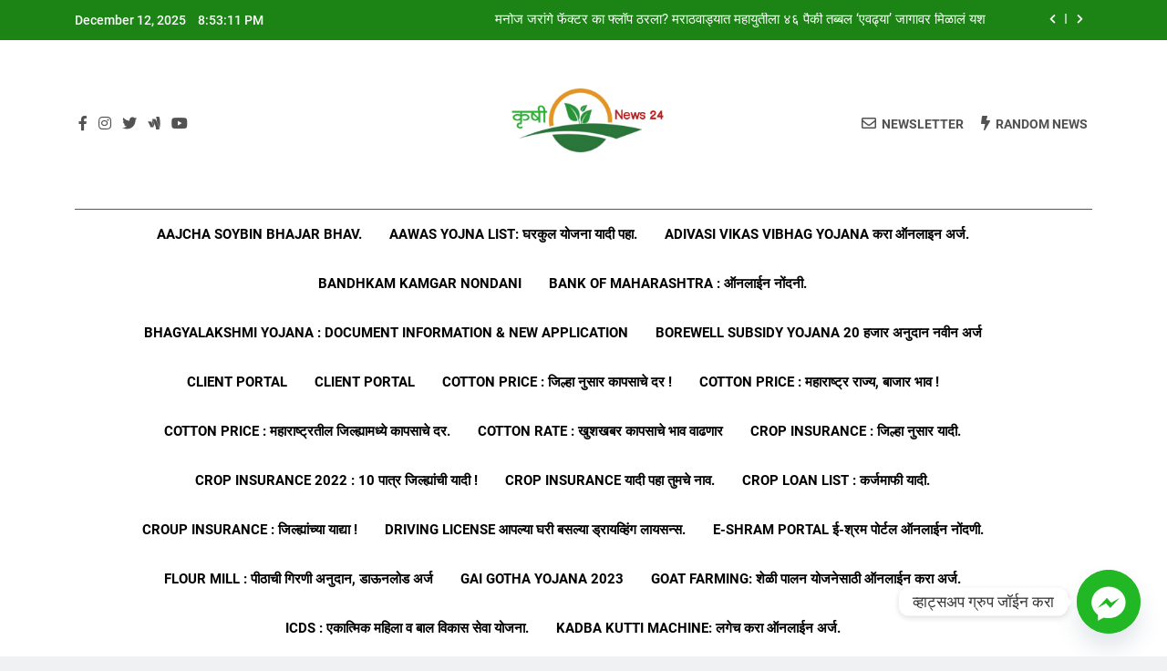

--- FILE ---
content_type: text/html; charset=UTF-8
request_url: https://krushi.mahanews24.in/pik-vima-list/
body_size: 24160
content:
<!doctype html>
<html lang="en-US">
<head>
	<meta charset="UTF-8">
	<meta name="viewport" content="width=device-width, initial-scale=1">
	<link rel="profile" href="https://gmpg.org/xfn/11">
	<meta name='robots' content='index, follow, max-image-preview:large, max-snippet:-1, max-video-preview:-1' />

	<!-- This site is optimized with the Yoast SEO plugin v23.5 - https://yoast.com/wordpress/plugins/seo/ -->
	<title>Pik vima List  -</title>
	<link rel="canonical" href="https://krushi.mahanews24.in/pik-vima-list/" />
	<meta property="og:locale" content="en_US" />
	<meta property="og:type" content="article" />
	<meta property="og:title" content="Pik vima List  -" />
	<meta property="og:description" content="&nbsp; Pik vima List जिल्हानिहाय याद्या पाहण्यासाठी येथे क्लिक करा &nbsp; जिल्हानिहाय याद्या पाहण्यासाठी येथे क्लिक करा   &nbsp; &nbsp;" />
	<meta property="og:url" content="https://krushi.mahanews24.in/pik-vima-list/" />
	<meta property="og:image" content="https://view.mahanews24.in/wp-content/uploads/2023/01/clickhere-click.gif" />
	<meta name="twitter:card" content="summary_large_image" />
	<script type="application/ld+json" class="yoast-schema-graph">{"@context":"https://schema.org","@graph":[{"@type":"WebPage","@id":"https://krushi.mahanews24.in/pik-vima-list/","url":"https://krushi.mahanews24.in/pik-vima-list/","name":"Pik vima List  -","isPartOf":{"@id":"https://krushi.mahanews24.in/#website"},"primaryImageOfPage":{"@id":"https://krushi.mahanews24.in/pik-vima-list/#primaryimage"},"image":{"@id":"https://krushi.mahanews24.in/pik-vima-list/#primaryimage"},"thumbnailUrl":"https://view.mahanews24.in/wp-content/uploads/2023/01/clickhere-click.gif","datePublished":"2023-03-02T16:32:42+00:00","dateModified":"2023-03-02T16:32:42+00:00","breadcrumb":{"@id":"https://krushi.mahanews24.in/pik-vima-list/#breadcrumb"},"inLanguage":"en-US","potentialAction":[{"@type":"ReadAction","target":["https://krushi.mahanews24.in/pik-vima-list/"]}]},{"@type":"ImageObject","inLanguage":"en-US","@id":"https://krushi.mahanews24.in/pik-vima-list/#primaryimage","url":"https://view.mahanews24.in/wp-content/uploads/2023/01/clickhere-click.gif","contentUrl":"https://view.mahanews24.in/wp-content/uploads/2023/01/clickhere-click.gif"},{"@type":"BreadcrumbList","@id":"https://krushi.mahanews24.in/pik-vima-list/#breadcrumb","itemListElement":[{"@type":"ListItem","position":1,"name":"Home","item":"https://krushi.mahanews24.in/"},{"@type":"ListItem","position":2,"name":"Pik vima List "}]},{"@type":"WebSite","@id":"https://krushi.mahanews24.in/#website","url":"https://krushi.mahanews24.in/","name":"","description":"","potentialAction":[{"@type":"SearchAction","target":{"@type":"EntryPoint","urlTemplate":"https://krushi.mahanews24.in/?s={search_term_string}"},"query-input":{"@type":"PropertyValueSpecification","valueRequired":true,"valueName":"search_term_string"}}],"inLanguage":"en-US"}]}</script>
	<!-- / Yoast SEO plugin. -->


<link rel='dns-prefetch' href='//static.addtoany.com' />
<link rel='dns-prefetch' href='//stats.wp.com' />
<link rel='dns-prefetch' href='//c0.wp.com' />
<link rel="alternate" type="application/rss+xml" title=" &raquo; Feed" href="https://krushi.mahanews24.in/feed/" />
<link rel="alternate" type="application/rss+xml" title=" &raquo; Comments Feed" href="https://krushi.mahanews24.in/comments/feed/" />
<script>
window._wpemojiSettings = {"baseUrl":"https:\/\/s.w.org\/images\/core\/emoji\/14.0.0\/72x72\/","ext":".png","svgUrl":"https:\/\/s.w.org\/images\/core\/emoji\/14.0.0\/svg\/","svgExt":".svg","source":{"concatemoji":"https:\/\/krushi.mahanews24.in\/wp-includes\/js\/wp-emoji-release.min.js?ver=6.4.7"}};
/*! This file is auto-generated */
!function(i,n){var o,s,e;function c(e){try{var t={supportTests:e,timestamp:(new Date).valueOf()};sessionStorage.setItem(o,JSON.stringify(t))}catch(e){}}function p(e,t,n){e.clearRect(0,0,e.canvas.width,e.canvas.height),e.fillText(t,0,0);var t=new Uint32Array(e.getImageData(0,0,e.canvas.width,e.canvas.height).data),r=(e.clearRect(0,0,e.canvas.width,e.canvas.height),e.fillText(n,0,0),new Uint32Array(e.getImageData(0,0,e.canvas.width,e.canvas.height).data));return t.every(function(e,t){return e===r[t]})}function u(e,t,n){switch(t){case"flag":return n(e,"\ud83c\udff3\ufe0f\u200d\u26a7\ufe0f","\ud83c\udff3\ufe0f\u200b\u26a7\ufe0f")?!1:!n(e,"\ud83c\uddfa\ud83c\uddf3","\ud83c\uddfa\u200b\ud83c\uddf3")&&!n(e,"\ud83c\udff4\udb40\udc67\udb40\udc62\udb40\udc65\udb40\udc6e\udb40\udc67\udb40\udc7f","\ud83c\udff4\u200b\udb40\udc67\u200b\udb40\udc62\u200b\udb40\udc65\u200b\udb40\udc6e\u200b\udb40\udc67\u200b\udb40\udc7f");case"emoji":return!n(e,"\ud83e\udef1\ud83c\udffb\u200d\ud83e\udef2\ud83c\udfff","\ud83e\udef1\ud83c\udffb\u200b\ud83e\udef2\ud83c\udfff")}return!1}function f(e,t,n){var r="undefined"!=typeof WorkerGlobalScope&&self instanceof WorkerGlobalScope?new OffscreenCanvas(300,150):i.createElement("canvas"),a=r.getContext("2d",{willReadFrequently:!0}),o=(a.textBaseline="top",a.font="600 32px Arial",{});return e.forEach(function(e){o[e]=t(a,e,n)}),o}function t(e){var t=i.createElement("script");t.src=e,t.defer=!0,i.head.appendChild(t)}"undefined"!=typeof Promise&&(o="wpEmojiSettingsSupports",s=["flag","emoji"],n.supports={everything:!0,everythingExceptFlag:!0},e=new Promise(function(e){i.addEventListener("DOMContentLoaded",e,{once:!0})}),new Promise(function(t){var n=function(){try{var e=JSON.parse(sessionStorage.getItem(o));if("object"==typeof e&&"number"==typeof e.timestamp&&(new Date).valueOf()<e.timestamp+604800&&"object"==typeof e.supportTests)return e.supportTests}catch(e){}return null}();if(!n){if("undefined"!=typeof Worker&&"undefined"!=typeof OffscreenCanvas&&"undefined"!=typeof URL&&URL.createObjectURL&&"undefined"!=typeof Blob)try{var e="postMessage("+f.toString()+"("+[JSON.stringify(s),u.toString(),p.toString()].join(",")+"));",r=new Blob([e],{type:"text/javascript"}),a=new Worker(URL.createObjectURL(r),{name:"wpTestEmojiSupports"});return void(a.onmessage=function(e){c(n=e.data),a.terminate(),t(n)})}catch(e){}c(n=f(s,u,p))}t(n)}).then(function(e){for(var t in e)n.supports[t]=e[t],n.supports.everything=n.supports.everything&&n.supports[t],"flag"!==t&&(n.supports.everythingExceptFlag=n.supports.everythingExceptFlag&&n.supports[t]);n.supports.everythingExceptFlag=n.supports.everythingExceptFlag&&!n.supports.flag,n.DOMReady=!1,n.readyCallback=function(){n.DOMReady=!0}}).then(function(){return e}).then(function(){var e;n.supports.everything||(n.readyCallback(),(e=n.source||{}).concatemoji?t(e.concatemoji):e.wpemoji&&e.twemoji&&(t(e.twemoji),t(e.wpemoji)))}))}((window,document),window._wpemojiSettings);
</script>
<style id='wp-emoji-styles-inline-css'>

	img.wp-smiley, img.emoji {
		display: inline !important;
		border: none !important;
		box-shadow: none !important;
		height: 1em !important;
		width: 1em !important;
		margin: 0 0.07em !important;
		vertical-align: -0.1em !important;
		background: none !important;
		padding: 0 !important;
	}
</style>
<link rel='stylesheet' id='wp-block-library-css' href='https://c0.wp.com/c/6.4.7/wp-includes/css/dist/block-library/style.min.css' media='all' />
<style id='wp-block-library-inline-css'>
.has-text-align-justify{text-align:justify;}
</style>
<link rel='stylesheet' id='jetpack-videopress-video-block-view-css' href='https://krushi.mahanews24.in/wp-content/plugins/jetpack/jetpack_vendor/automattic/jetpack-videopress/build/block-editor/blocks/video/view.css?minify=false&#038;ver=34ae973733627b74a14e' media='all' />
<link rel='stylesheet' id='mediaelement-css' href='https://c0.wp.com/c/6.4.7/wp-includes/js/mediaelement/mediaelementplayer-legacy.min.css' media='all' />
<link rel='stylesheet' id='wp-mediaelement-css' href='https://c0.wp.com/c/6.4.7/wp-includes/js/mediaelement/wp-mediaelement.min.css' media='all' />
<style id='classic-theme-styles-inline-css'>
/*! This file is auto-generated */
.wp-block-button__link{color:#fff;background-color:#32373c;border-radius:9999px;box-shadow:none;text-decoration:none;padding:calc(.667em + 2px) calc(1.333em + 2px);font-size:1.125em}.wp-block-file__button{background:#32373c;color:#fff;text-decoration:none}
</style>
<style id='global-styles-inline-css'>
body{--wp--preset--color--black: #000000;--wp--preset--color--cyan-bluish-gray: #abb8c3;--wp--preset--color--white: #ffffff;--wp--preset--color--pale-pink: #f78da7;--wp--preset--color--vivid-red: #cf2e2e;--wp--preset--color--luminous-vivid-orange: #ff6900;--wp--preset--color--luminous-vivid-amber: #fcb900;--wp--preset--color--light-green-cyan: #7bdcb5;--wp--preset--color--vivid-green-cyan: #00d084;--wp--preset--color--pale-cyan-blue: #8ed1fc;--wp--preset--color--vivid-cyan-blue: #0693e3;--wp--preset--color--vivid-purple: #9b51e0;--wp--preset--gradient--vivid-cyan-blue-to-vivid-purple: linear-gradient(135deg,rgba(6,147,227,1) 0%,rgb(155,81,224) 100%);--wp--preset--gradient--light-green-cyan-to-vivid-green-cyan: linear-gradient(135deg,rgb(122,220,180) 0%,rgb(0,208,130) 100%);--wp--preset--gradient--luminous-vivid-amber-to-luminous-vivid-orange: linear-gradient(135deg,rgba(252,185,0,1) 0%,rgba(255,105,0,1) 100%);--wp--preset--gradient--luminous-vivid-orange-to-vivid-red: linear-gradient(135deg,rgba(255,105,0,1) 0%,rgb(207,46,46) 100%);--wp--preset--gradient--very-light-gray-to-cyan-bluish-gray: linear-gradient(135deg,rgb(238,238,238) 0%,rgb(169,184,195) 100%);--wp--preset--gradient--cool-to-warm-spectrum: linear-gradient(135deg,rgb(74,234,220) 0%,rgb(151,120,209) 20%,rgb(207,42,186) 40%,rgb(238,44,130) 60%,rgb(251,105,98) 80%,rgb(254,248,76) 100%);--wp--preset--gradient--blush-light-purple: linear-gradient(135deg,rgb(255,206,236) 0%,rgb(152,150,240) 100%);--wp--preset--gradient--blush-bordeaux: linear-gradient(135deg,rgb(254,205,165) 0%,rgb(254,45,45) 50%,rgb(107,0,62) 100%);--wp--preset--gradient--luminous-dusk: linear-gradient(135deg,rgb(255,203,112) 0%,rgb(199,81,192) 50%,rgb(65,88,208) 100%);--wp--preset--gradient--pale-ocean: linear-gradient(135deg,rgb(255,245,203) 0%,rgb(182,227,212) 50%,rgb(51,167,181) 100%);--wp--preset--gradient--electric-grass: linear-gradient(135deg,rgb(202,248,128) 0%,rgb(113,206,126) 100%);--wp--preset--gradient--midnight: linear-gradient(135deg,rgb(2,3,129) 0%,rgb(40,116,252) 100%);--wp--preset--font-size--small: 13px;--wp--preset--font-size--medium: 20px;--wp--preset--font-size--large: 36px;--wp--preset--font-size--x-large: 42px;--wp--preset--spacing--20: 0.44rem;--wp--preset--spacing--30: 0.67rem;--wp--preset--spacing--40: 1rem;--wp--preset--spacing--50: 1.5rem;--wp--preset--spacing--60: 2.25rem;--wp--preset--spacing--70: 3.38rem;--wp--preset--spacing--80: 5.06rem;--wp--preset--shadow--natural: 6px 6px 9px rgba(0, 0, 0, 0.2);--wp--preset--shadow--deep: 12px 12px 50px rgba(0, 0, 0, 0.4);--wp--preset--shadow--sharp: 6px 6px 0px rgba(0, 0, 0, 0.2);--wp--preset--shadow--outlined: 6px 6px 0px -3px rgba(255, 255, 255, 1), 6px 6px rgba(0, 0, 0, 1);--wp--preset--shadow--crisp: 6px 6px 0px rgba(0, 0, 0, 1);}:where(.is-layout-flex){gap: 0.5em;}:where(.is-layout-grid){gap: 0.5em;}body .is-layout-flow > .alignleft{float: left;margin-inline-start: 0;margin-inline-end: 2em;}body .is-layout-flow > .alignright{float: right;margin-inline-start: 2em;margin-inline-end: 0;}body .is-layout-flow > .aligncenter{margin-left: auto !important;margin-right: auto !important;}body .is-layout-constrained > .alignleft{float: left;margin-inline-start: 0;margin-inline-end: 2em;}body .is-layout-constrained > .alignright{float: right;margin-inline-start: 2em;margin-inline-end: 0;}body .is-layout-constrained > .aligncenter{margin-left: auto !important;margin-right: auto !important;}body .is-layout-constrained > :where(:not(.alignleft):not(.alignright):not(.alignfull)){max-width: var(--wp--style--global--content-size);margin-left: auto !important;margin-right: auto !important;}body .is-layout-constrained > .alignwide{max-width: var(--wp--style--global--wide-size);}body .is-layout-flex{display: flex;}body .is-layout-flex{flex-wrap: wrap;align-items: center;}body .is-layout-flex > *{margin: 0;}body .is-layout-grid{display: grid;}body .is-layout-grid > *{margin: 0;}:where(.wp-block-columns.is-layout-flex){gap: 2em;}:where(.wp-block-columns.is-layout-grid){gap: 2em;}:where(.wp-block-post-template.is-layout-flex){gap: 1.25em;}:where(.wp-block-post-template.is-layout-grid){gap: 1.25em;}.has-black-color{color: var(--wp--preset--color--black) !important;}.has-cyan-bluish-gray-color{color: var(--wp--preset--color--cyan-bluish-gray) !important;}.has-white-color{color: var(--wp--preset--color--white) !important;}.has-pale-pink-color{color: var(--wp--preset--color--pale-pink) !important;}.has-vivid-red-color{color: var(--wp--preset--color--vivid-red) !important;}.has-luminous-vivid-orange-color{color: var(--wp--preset--color--luminous-vivid-orange) !important;}.has-luminous-vivid-amber-color{color: var(--wp--preset--color--luminous-vivid-amber) !important;}.has-light-green-cyan-color{color: var(--wp--preset--color--light-green-cyan) !important;}.has-vivid-green-cyan-color{color: var(--wp--preset--color--vivid-green-cyan) !important;}.has-pale-cyan-blue-color{color: var(--wp--preset--color--pale-cyan-blue) !important;}.has-vivid-cyan-blue-color{color: var(--wp--preset--color--vivid-cyan-blue) !important;}.has-vivid-purple-color{color: var(--wp--preset--color--vivid-purple) !important;}.has-black-background-color{background-color: var(--wp--preset--color--black) !important;}.has-cyan-bluish-gray-background-color{background-color: var(--wp--preset--color--cyan-bluish-gray) !important;}.has-white-background-color{background-color: var(--wp--preset--color--white) !important;}.has-pale-pink-background-color{background-color: var(--wp--preset--color--pale-pink) !important;}.has-vivid-red-background-color{background-color: var(--wp--preset--color--vivid-red) !important;}.has-luminous-vivid-orange-background-color{background-color: var(--wp--preset--color--luminous-vivid-orange) !important;}.has-luminous-vivid-amber-background-color{background-color: var(--wp--preset--color--luminous-vivid-amber) !important;}.has-light-green-cyan-background-color{background-color: var(--wp--preset--color--light-green-cyan) !important;}.has-vivid-green-cyan-background-color{background-color: var(--wp--preset--color--vivid-green-cyan) !important;}.has-pale-cyan-blue-background-color{background-color: var(--wp--preset--color--pale-cyan-blue) !important;}.has-vivid-cyan-blue-background-color{background-color: var(--wp--preset--color--vivid-cyan-blue) !important;}.has-vivid-purple-background-color{background-color: var(--wp--preset--color--vivid-purple) !important;}.has-black-border-color{border-color: var(--wp--preset--color--black) !important;}.has-cyan-bluish-gray-border-color{border-color: var(--wp--preset--color--cyan-bluish-gray) !important;}.has-white-border-color{border-color: var(--wp--preset--color--white) !important;}.has-pale-pink-border-color{border-color: var(--wp--preset--color--pale-pink) !important;}.has-vivid-red-border-color{border-color: var(--wp--preset--color--vivid-red) !important;}.has-luminous-vivid-orange-border-color{border-color: var(--wp--preset--color--luminous-vivid-orange) !important;}.has-luminous-vivid-amber-border-color{border-color: var(--wp--preset--color--luminous-vivid-amber) !important;}.has-light-green-cyan-border-color{border-color: var(--wp--preset--color--light-green-cyan) !important;}.has-vivid-green-cyan-border-color{border-color: var(--wp--preset--color--vivid-green-cyan) !important;}.has-pale-cyan-blue-border-color{border-color: var(--wp--preset--color--pale-cyan-blue) !important;}.has-vivid-cyan-blue-border-color{border-color: var(--wp--preset--color--vivid-cyan-blue) !important;}.has-vivid-purple-border-color{border-color: var(--wp--preset--color--vivid-purple) !important;}.has-vivid-cyan-blue-to-vivid-purple-gradient-background{background: var(--wp--preset--gradient--vivid-cyan-blue-to-vivid-purple) !important;}.has-light-green-cyan-to-vivid-green-cyan-gradient-background{background: var(--wp--preset--gradient--light-green-cyan-to-vivid-green-cyan) !important;}.has-luminous-vivid-amber-to-luminous-vivid-orange-gradient-background{background: var(--wp--preset--gradient--luminous-vivid-amber-to-luminous-vivid-orange) !important;}.has-luminous-vivid-orange-to-vivid-red-gradient-background{background: var(--wp--preset--gradient--luminous-vivid-orange-to-vivid-red) !important;}.has-very-light-gray-to-cyan-bluish-gray-gradient-background{background: var(--wp--preset--gradient--very-light-gray-to-cyan-bluish-gray) !important;}.has-cool-to-warm-spectrum-gradient-background{background: var(--wp--preset--gradient--cool-to-warm-spectrum) !important;}.has-blush-light-purple-gradient-background{background: var(--wp--preset--gradient--blush-light-purple) !important;}.has-blush-bordeaux-gradient-background{background: var(--wp--preset--gradient--blush-bordeaux) !important;}.has-luminous-dusk-gradient-background{background: var(--wp--preset--gradient--luminous-dusk) !important;}.has-pale-ocean-gradient-background{background: var(--wp--preset--gradient--pale-ocean) !important;}.has-electric-grass-gradient-background{background: var(--wp--preset--gradient--electric-grass) !important;}.has-midnight-gradient-background{background: var(--wp--preset--gradient--midnight) !important;}.has-small-font-size{font-size: var(--wp--preset--font-size--small) !important;}.has-medium-font-size{font-size: var(--wp--preset--font-size--medium) !important;}.has-large-font-size{font-size: var(--wp--preset--font-size--large) !important;}.has-x-large-font-size{font-size: var(--wp--preset--font-size--x-large) !important;}
.wp-block-navigation a:where(:not(.wp-element-button)){color: inherit;}
:where(.wp-block-post-template.is-layout-flex){gap: 1.25em;}:where(.wp-block-post-template.is-layout-grid){gap: 1.25em;}
:where(.wp-block-columns.is-layout-flex){gap: 2em;}:where(.wp-block-columns.is-layout-grid){gap: 2em;}
.wp-block-pullquote{font-size: 1.5em;line-height: 1.6;}
</style>
<link rel='stylesheet' id='chaty-front-css-css' href='https://krushi.mahanews24.in/wp-content/plugins/chaty/css/chaty-front.min.css?ver=3.2.41716198131' media='all' />
<link rel='stylesheet' id='fontawesome-css' href='https://krushi.mahanews24.in/wp-content/themes/newsmatic/assets/lib/fontawesome/css/all.min.css?ver=5.15.3' media='all' />
<link rel='stylesheet' id='slick-css' href='https://krushi.mahanews24.in/wp-content/themes/newsmatic/assets/lib/slick/slick.css?ver=1.8.1' media='all' />
<link rel='stylesheet' id='newsmatic-typo-fonts-css' href='https://krushi.mahanews24.in/wp-content/fonts/304943d647e85bc17e9e303ebaaa6581.css' media='all' />
<link rel='stylesheet' id='newsmatic-style-css' href='https://krushi.mahanews24.in/wp-content/themes/newsmatic/style.css?ver=1.2.15' media='all' />
<style id='newsmatic-style-inline-css'>
body.newsmatic_font_typography{ --newsmatic-global-preset-color-1: #64748b;}
 body.newsmatic_font_typography{ --newsmatic-global-preset-color-2: #27272a;}
 body.newsmatic_font_typography{ --newsmatic-global-preset-color-3: #ef4444;}
 body.newsmatic_font_typography{ --newsmatic-global-preset-color-4: #eab308;}
 body.newsmatic_font_typography{ --newsmatic-global-preset-color-5: #84cc16;}
 body.newsmatic_font_typography{ --newsmatic-global-preset-color-6: #22c55e;}
 body.newsmatic_font_typography{ --newsmatic-global-preset-color-7: #06b6d4;}
 body.newsmatic_font_typography{ --newsmatic-global-preset-color-8: #0284c7;}
 body.newsmatic_font_typography{ --newsmatic-global-preset-color-9: #6366f1;}
 body.newsmatic_font_typography{ --newsmatic-global-preset-color-10: #84cc16;}
 body.newsmatic_font_typography{ --newsmatic-global-preset-color-11: #a855f7;}
 body.newsmatic_font_typography{ --newsmatic-global-preset-color-12: #f43f5e;}
 body.newsmatic_font_typography{ --newsmatic-global-preset-gradient-color-1: linear-gradient( 135deg, #485563 10%, #29323c 100%);}
 body.newsmatic_font_typography{ --newsmatic-global-preset-gradient-color-2: linear-gradient( 135deg, #FF512F 10%, #F09819 100%);}
 body.newsmatic_font_typography{ --newsmatic-global-preset-gradient-color-3: linear-gradient( 135deg, #00416A 10%, #E4E5E6 100%);}
 body.newsmatic_font_typography{ --newsmatic-global-preset-gradient-color-4: linear-gradient( 135deg, #CE9FFC 10%, #7367F0 100%);}
 body.newsmatic_font_typography{ --newsmatic-global-preset-gradient-color-5: linear-gradient( 135deg, #90F7EC 10%, #32CCBC 100%);}
 body.newsmatic_font_typography{ --newsmatic-global-preset-gradient-color-6: linear-gradient( 135deg, #81FBB8 10%, #28C76F 100%);}
 body.newsmatic_font_typography{ --newsmatic-global-preset-gradient-color-7: linear-gradient( 135deg, #EB3349 10%, #F45C43 100%);}
 body.newsmatic_font_typography{ --newsmatic-global-preset-gradient-color-8: linear-gradient( 135deg, #FFF720 10%, #3CD500 100%);}
 body.newsmatic_font_typography{ --newsmatic-global-preset-gradient-color-9: linear-gradient( 135deg, #FF96F9 10%, #C32BAC 100%);}
 body.newsmatic_font_typography{ --newsmatic-global-preset-gradient-color-10: linear-gradient( 135deg, #69FF97 10%, #00E4FF 100%);}
 body.newsmatic_font_typography{ --newsmatic-global-preset-gradient-color-11: linear-gradient( 135deg, #3C8CE7 10%, #00EAFF 100%);}
 body.newsmatic_font_typography{ --newsmatic-global-preset-gradient-color-12: linear-gradient( 135deg, #FF7AF5 10%, #513162 100%);}
 body.newsmatic_font_typography{ --theme-block-top-border-color: #1b8415;}
.newsmatic_font_typography { --header-padding: 35px;} .newsmatic_font_typography { --header-padding-tablet: 30px;} .newsmatic_font_typography { --header-padding-smartphone: 30px;}.newsmatic_main_body .site-header.layout--default .top-header{ background: #1b8415}.newsmatic_font_typography .header-custom-button{ background: linear-gradient(135deg,rgb(178,7,29) 0%,rgb(1,1,1) 100%)}.newsmatic_font_typography .header-custom-button:hover{ background: #b2071d}.newsmatic_font_typography { --site-title-family : Roboto; }
.newsmatic_font_typography { --site-title-weight : 700; }
.newsmatic_font_typography { --site-title-texttransform : capitalize; }
.newsmatic_font_typography { --site-title-textdecoration : none; }
.newsmatic_font_typography { --site-title-size : 45px; }
.newsmatic_font_typography { --site-title-size-tab : 43px; }
.newsmatic_font_typography { --site-title-size-mobile : 40px; }
.newsmatic_font_typography { --site-title-lineheight : 45px; }
.newsmatic_font_typography { --site-title-lineheight-tab : 42px; }
.newsmatic_font_typography { --site-title-lineheight-mobile : 40px; }
.newsmatic_font_typography { --site-title-letterspacing : 0px; }
.newsmatic_font_typography { --site-title-letterspacing-tab : 0px; }
.newsmatic_font_typography { --site-title-letterspacing-mobile : 0px; }
body .site-branding img.custom-logo{ width: 230px; }@media(max-width: 940px) { body .site-branding img.custom-logo{ width: 200px; } }
@media(max-width: 610px) { body .site-branding img.custom-logo{ width: 200px; } }
.newsmatic_font_typography  { --sidebar-toggle-color: #525252;}.newsmatic_font_typography  { --sidebar-toggle-color-hover : #1B8415; }.newsmatic_font_typography  { --search-color: #525252;}.newsmatic_font_typography  { --search-color-hover : #1B8415; }.newsmatic_main_body { --site-bk-color: #F0F1F2}.newsmatic_font_typography  { --move-to-top-background-color: #1B8415;}.newsmatic_font_typography  { --move-to-top-background-color-hover : #1B8415; }.newsmatic_font_typography  { --move-to-top-color: #fff;}.newsmatic_font_typography  { --move-to-top-color-hover : #fff; }@media(max-width: 610px) { .ads-banner{ display : block;} }@media(max-width: 610px) { body #newsmatic-scroll-to-top.show{ display : none;} }body .site-header.layout--default .menu-section .row{ border-top: 1px solid #1B8415;}body .site-footer.dark_bk{ border-top: 5px solid #1B8415;}.newsmatic_font_typography  { --custom-btn-color: #ffffff;}.newsmatic_font_typography  { --custom-btn-color-hover : #ffffff; } body.newsmatic_main_body{ --theme-color-red: #1B8415;} body.newsmatic_dark_mode{ --theme-color-red: #1B8415;}body .post-categories .cat-item.cat-3 { background-color : #1B8415} body .newsmatic-category-no-bk .post-categories .cat-item.cat-3 a  { color : #1B8415} body.single .post-categories .cat-item.cat-3 { background-color : #1B8415} body .post-categories .cat-item.cat-84 { background-color : #1B8415} body .newsmatic-category-no-bk .post-categories .cat-item.cat-84 a  { color : #1B8415} body.single .post-categories .cat-item.cat-84 { background-color : #1B8415} body .post-categories .cat-item.cat-93 { background-color : #1B8415} body .newsmatic-category-no-bk .post-categories .cat-item.cat-93 a  { color : #1B8415} body.single .post-categories .cat-item.cat-93 { background-color : #1B8415} body .post-categories .cat-item.cat-92 { background-color : #1B8415} body .newsmatic-category-no-bk .post-categories .cat-item.cat-92 a  { color : #1B8415} body.single .post-categories .cat-item.cat-92 { background-color : #1B8415} body .post-categories .cat-item.cat-90 { background-color : #1B8415} body .newsmatic-category-no-bk .post-categories .cat-item.cat-90 a  { color : #1B8415} body.single .post-categories .cat-item.cat-90 { background-color : #1B8415} body .post-categories .cat-item.cat-8 { background-color : #1B8415} body .newsmatic-category-no-bk .post-categories .cat-item.cat-8 a  { color : #1B8415} body.single .post-categories .cat-item.cat-8 { background-color : #1B8415} body .post-categories .cat-item.cat-91 { background-color : #1B8415} body .newsmatic-category-no-bk .post-categories .cat-item.cat-91 a  { color : #1B8415} body.single .post-categories .cat-item.cat-91 { background-color : #1B8415} body .post-categories .cat-item.cat-88 { background-color : #1B8415} body .newsmatic-category-no-bk .post-categories .cat-item.cat-88 a  { color : #1B8415} body.single .post-categories .cat-item.cat-88 { background-color : #1B8415} body .post-categories .cat-item.cat-95 { background-color : #1B8415} body .newsmatic-category-no-bk .post-categories .cat-item.cat-95 a  { color : #1B8415} body.single .post-categories .cat-item.cat-95 { background-color : #1B8415} body .post-categories .cat-item.cat-5 { background-color : #1B8415} body .newsmatic-category-no-bk .post-categories .cat-item.cat-5 a  { color : #1B8415} body.single .post-categories .cat-item.cat-5 { background-color : #1B8415} body .post-categories .cat-item.cat-4 { background-color : #1B8415} body .newsmatic-category-no-bk .post-categories .cat-item.cat-4 a  { color : #1B8415} body.single .post-categories .cat-item.cat-4 { background-color : #1B8415} body .post-categories .cat-item.cat-89 { background-color : #1B8415} body .newsmatic-category-no-bk .post-categories .cat-item.cat-89 a  { color : #1B8415} body.single .post-categories .cat-item.cat-89 { background-color : #1B8415} body .post-categories .cat-item.cat-7 { background-color : #1B8415} body .newsmatic-category-no-bk .post-categories .cat-item.cat-7 a  { color : #1B8415} body.single .post-categories .cat-item.cat-7 { background-color : #1B8415} body .post-categories .cat-item.cat-6 { background-color : #1B8415} body .newsmatic-category-no-bk .post-categories .cat-item.cat-6 a  { color : #1B8415} body.single .post-categories .cat-item.cat-6 { background-color : #1B8415} body .post-categories .cat-item.cat-1 { background-color : #1B8415} body .newsmatic-category-no-bk .post-categories .cat-item.cat-1 a  { color : #1B8415} body.single .post-categories .cat-item.cat-1 { background-color : #1B8415}  #main-banner-section .main-banner-slider figure.post-thumb { border-radius: 0px; } #main-banner-section .main-banner-slider .post-element{ border-radius: 0px;}
 @media (max-width: 769px){ #main-banner-section .main-banner-slider figure.post-thumb { border-radius: 0px; } #main-banner-section .main-banner-slider .post-element { border-radius: 0px; } }
 @media (max-width: 548px){ #main-banner-section .main-banner-slider figure.post-thumb  { border-radius: 0px; } #main-banner-section .main-banner-slider .post-element { border-radius: 0px; } }
 #main-banner-section .main-banner-trailing-posts figure.post-thumb, #main-banner-section .banner-trailing-posts figure.post-thumb { border-radius: 0px } #main-banner-section .banner-trailing-posts .post-element { border-radius: 0px;}
 @media (max-width: 769px){ #main-banner-section .main-banner-trailing-posts figure.post-thumb,
				#main-banner-section .banner-trailing-posts figure.post-thumb { border-radius: 0px } #main-banner-section .banner-trailing-posts .post-element { border-radius: 0px;} }
 @media (max-width: 548px){ #main-banner-section .main-banner-trailing-posts figure.post-thumb,
				#main-banner-section .banner-trailing-posts figure.post-thumb  { border-radius: 0px  } #main-banner-section .banner-trailing-posts .post-element { border-radius: 0px;} }
 main.site-main .primary-content article figure.post-thumb-wrap { padding-bottom: calc( 0.25 * 100% ) }
 @media (max-width: 769px){ main.site-main .primary-content article figure.post-thumb-wrap { padding-bottom: calc( 0.4 * 100% ) } }
 @media (max-width: 548px){ main.site-main .primary-content article figure.post-thumb-wrap { padding-bottom: calc( 0.4 * 100% ) } }
 main.site-main .primary-content article figure.post-thumb-wrap { border-radius: 0px}
 @media (max-width: 769px){ main.site-main .primary-content article figure.post-thumb-wrap { border-radius: 0px } }
 @media (max-width: 548px){ main.site-main .primary-content article figure.post-thumb-wrap { border-radius: 0px  } }
#block--1705144246835e article figure.post-thumb-wrap { padding-bottom: calc( 0.6 * 100% ) }
 @media (max-width: 769px){ #block--1705144246835e article figure.post-thumb-wrap { padding-bottom: calc( 0.8 * 100% ) } }
 @media (max-width: 548px){ #block--1705144246835e article figure.post-thumb-wrap { padding-bottom: calc( 0.6 * 100% ) }}
#block--1705144246835e article figure.post-thumb-wrap { border-radius: 0px }
 @media (max-width: 769px){ #block--1705144246835e article figure.post-thumb-wrap { border-radius: 0px } }
 @media (max-width: 548px){ #block--1705144246835e article figure.post-thumb-wrap { border-radius: 0px } }
#block--1705144246837l article figure.post-thumb-wrap { padding-bottom: calc( 0.6 * 100% ) }
 @media (max-width: 769px){ #block--1705144246837l article figure.post-thumb-wrap { padding-bottom: calc( 0.8 * 100% ) } }
 @media (max-width: 548px){ #block--1705144246837l article figure.post-thumb-wrap { padding-bottom: calc( 0.6 * 100% ) }}
#block--1705144246837l article figure.post-thumb-wrap { border-radius: 0px }
 @media (max-width: 769px){ #block--1705144246837l article figure.post-thumb-wrap { border-radius: 0px } }
 @media (max-width: 548px){ #block--1705144246837l article figure.post-thumb-wrap { border-radius: 0px } }
#block--1705144246838s article figure.post-thumb-wrap { padding-bottom: calc( 0.25 * 100% ) }
 @media (max-width: 769px){ #block--1705144246838s article figure.post-thumb-wrap { padding-bottom: calc( 0.25 * 100% ) } }
 @media (max-width: 548px){ #block--1705144246838s article figure.post-thumb-wrap { padding-bottom: calc( 0.25 * 100% ) }}
#block--1705144246838s article figure.post-thumb-wrap { border-radius: 0px }
 @media (max-width: 769px){ #block--1705144246838s article figure.post-thumb-wrap { border-radius: 0px } }
 @media (max-width: 548px){ #block--1705144246838s article figure.post-thumb-wrap { border-radius: 0px } }
#block--1705144246839q article figure.post-thumb-wrap { padding-bottom: calc( 0.6 * 100% ) }
 @media (max-width: 769px){ #block--1705144246839q article figure.post-thumb-wrap { padding-bottom: calc( 0.8 * 100% ) } }
 @media (max-width: 548px){ #block--1705144246839q article figure.post-thumb-wrap { padding-bottom: calc( 0.6 * 100% ) }}
#block--1705144246839q article figure.post-thumb-wrap { border-radius: 0px }
 @media (max-width: 769px){ #block--1705144246839q article figure.post-thumb-wrap { border-radius: 0px } }
 @media (max-width: 548px){ #block--1705144246839q article figure.post-thumb-wrap { border-radius: 0px } }
</style>
<link rel='stylesheet' id='newsmatic-main-style-css' href='https://krushi.mahanews24.in/wp-content/themes/newsmatic/assets/css/main.css?ver=1.2.15' media='all' />
<link rel='stylesheet' id='newsmatic-loader-style-css' href='https://krushi.mahanews24.in/wp-content/themes/newsmatic/assets/css/loader.css?ver=1.2.15' media='all' />
<link rel='stylesheet' id='newsmatic-responsive-style-css' href='https://krushi.mahanews24.in/wp-content/themes/newsmatic/assets/css/responsive.css?ver=1.2.15' media='all' />
<link rel='stylesheet' id='addtoany-css' href='https://krushi.mahanews24.in/wp-content/plugins/add-to-any/addtoany.min.css?ver=1.16' media='all' />
<link rel='stylesheet' id='jetpack_css-css' href='https://c0.wp.com/p/jetpack/12.4.1/css/jetpack.css' media='all' />
<script id="addtoany-core-js-before">
window.a2a_config=window.a2a_config||{};a2a_config.callbacks=[];a2a_config.overlays=[];a2a_config.templates={};
</script>
<script async src="https://static.addtoany.com/menu/page.js" id="addtoany-core-js"></script>
<script src="https://c0.wp.com/c/6.4.7/wp-includes/js/jquery/jquery.min.js" id="jquery-core-js"></script>
<script src="https://c0.wp.com/c/6.4.7/wp-includes/js/jquery/jquery-migrate.min.js" id="jquery-migrate-js"></script>
<script async src="https://krushi.mahanews24.in/wp-content/plugins/add-to-any/addtoany.min.js?ver=1.1" id="addtoany-jquery-js"></script>
<link rel="https://api.w.org/" href="https://krushi.mahanews24.in/wp-json/" /><link rel="alternate" type="application/json" href="https://krushi.mahanews24.in/wp-json/wp/v2/pages/666" /><link rel="EditURI" type="application/rsd+xml" title="RSD" href="https://krushi.mahanews24.in/xmlrpc.php?rsd" />
<meta name="generator" content="WordPress 6.4.7" />
<link rel='shortlink' href='https://krushi.mahanews24.in/?p=666' />
<link rel="alternate" type="application/json+oembed" href="https://krushi.mahanews24.in/wp-json/oembed/1.0/embed?url=https%3A%2F%2Fkrushi.mahanews24.in%2Fpik-vima-list%2F" />
<link rel="alternate" type="text/xml+oembed" href="https://krushi.mahanews24.in/wp-json/oembed/1.0/embed?url=https%3A%2F%2Fkrushi.mahanews24.in%2Fpik-vima-list%2F&#038;format=xml" />
<meta name="generator" content="Site Kit by Google 1.116.0" />	<style>img#wpstats{display:none}</style>
		
<!-- Google AdSense snippet added by Site Kit -->
<meta name="google-adsense-platform-account" content="ca-host-pub-2644536267352236">
<meta name="google-adsense-platform-domain" content="sitekit.withgoogle.com">
<!-- End Google AdSense snippet added by Site Kit -->
		<style type="text/css">
							header .site-title a, header .site-title a:after  {
					color: #1B8415;
				}
				header .site-title a:hover {
					color: #1B8415;
				}
								.site-description {
						color: #8f8f8f;
					}
						</style>
		<link rel="icon" href="https://krushi.mahanews24.in/wp-content/uploads/2023/11/cropped-20231118_125149-32x32.jpg" sizes="32x32" />
<link rel="icon" href="https://krushi.mahanews24.in/wp-content/uploads/2023/11/cropped-20231118_125149-192x192.jpg" sizes="192x192" />
<link rel="apple-touch-icon" href="https://krushi.mahanews24.in/wp-content/uploads/2023/11/cropped-20231118_125149-180x180.jpg" />
<meta name="msapplication-TileImage" content="https://krushi.mahanews24.in/wp-content/uploads/2023/11/cropped-20231118_125149-270x270.jpg" />
</head>

<body class="page-template-default page page-id-666 wp-custom-logo newsmatic-title-two newsmatic-image-hover--effect-two site-full-width--layout newsmatic_site_block_border_top right-sidebar newsmatic_main_body newsmatic_font_typography" itemtype='https://schema.org/WebPage' itemscope='itemscope'>
<div id="page" class="site">
	<a class="skip-link screen-reader-text" href="#primary">Skip to content</a>
				<div class="newsmatic_ovelay_div"></div>
						
			<header id="masthead" class="site-header layout--default layout--one">
				<div class="top-header"><div class="newsmatic-container"><div class="row">         <div class="top-date-time">
            <span class="date">December 12, 2025</span>
            <span class="time"></span>
         </div>
               <div class="top-ticker-news">
            <ul class="ticker-item-wrap">
                                          <li class="ticker-item"><a href="https://krushi.mahanews24.in/2024/11/jay-maharashtra-6/" title="एकनाथ शिंदे मोठा निर्णय घेणार? शिंदेंच्या आमदाराच्या सूचक विधानाने खळबळ; म्हणाले, “ते गावी गेले की…">एकनाथ शिंदे मोठा निर्णय घेणार? शिंदेंच्या आमदाराच्या सूचक विधानाने खळबळ; म्हणाले, “ते गावी गेले की…</a></h2></li>
                                                   <li class="ticker-item"><a href="https://krushi.mahanews24.in/2024/11/jay-maharashtra-5/" title="मनोज जरांगे फॅक्टर का फ्लॉप ठरला? मराठवाड्यात महायुतीला ४६ पैकी तब्बल ‘एवढ्या’ जागावर मिळालं यश">मनोज जरांगे फॅक्टर का फ्लॉप ठरला? मराठवाड्यात महायुतीला ४६ पैकी तब्बल ‘एवढ्या’ जागावर मिळालं यश</a></h2></li>
                                                   <li class="ticker-item"><a href="https://krushi.mahanews24.in/2024/11/jay-maharashtra-4/" title="देवेंद्र फडणवीस मुख्यमंत्री झाल्यास ठाकरे गटाची भूमिका काय?; संजय राऊत म्हणाले…">देवेंद्र फडणवीस मुख्यमंत्री झाल्यास ठाकरे गटाची भूमिका काय?; संजय राऊत म्हणाले…</a></h2></li>
                                                   <li class="ticker-item"><a href="https://krushi.mahanews24.in/2024/11/jay-maharashtra-3/" title="विनोद तावडेंची एन्ट्री अन् महाराष्ट्राच्या मुख्यमंत्रिपदाबाबत पुन्हा सस्पेन्स वाढला; बैठकीत सगळी गणितं मांडली, दिल्लीत हालचाली वाढल्या!">विनोद तावडेंची एन्ट्री अन् महाराष्ट्राच्या मुख्यमंत्रिपदाबाबत पुन्हा सस्पेन्स वाढला; बैठकीत सगळी गणितं मांडली, दिल्लीत हालचाली वाढल्या!</a></h2></li>
                                    </ul>
			</div>
      </div></div></div>        <div class="main-header order--social-logo-buttons">
            <div class="site-branding-section">
                <div class="newsmatic-container">
                    <div class="row">
                                 <div class="social-icons-wrap"><div class="social-icons">					<a class="social-icon" href="" target="_blank"><i class="fab fa-facebook-f"></i></a>
							<a class="social-icon" href="" target="_blank"><i class="fab fa-instagram"></i></a>
							<a class="social-icon" href="" target="_blank"><i class="fab fa-twitter"></i></a>
							<a class="social-icon" href="" target="_blank"><i class="fab fa-google-wallet"></i></a>
							<a class="social-icon" href="" target="_blank"><i class="fab fa-youtube"></i></a>
		</div></div>
                  <div class="site-branding">
                <a href="https://krushi.mahanews24.in/" class="custom-logo-link" rel="home"><img width="1280" height="543" src="https://krushi.mahanews24.in/wp-content/uploads/2023/01/cropped-20230101_231622.png" class="custom-logo" alt="" decoding="async" fetchpriority="high" srcset="https://krushi.mahanews24.in/wp-content/uploads/2023/01/cropped-20230101_231622.png 1280w, https://krushi.mahanews24.in/wp-content/uploads/2023/01/cropped-20230101_231622-300x127.png 300w, https://krushi.mahanews24.in/wp-content/uploads/2023/01/cropped-20230101_231622-1024x434.png 1024w, https://krushi.mahanews24.in/wp-content/uploads/2023/01/cropped-20230101_231622-768x326.png 768w" sizes="(max-width: 1280px) 100vw, 1280px" /></a>                        <p class="site-title"><a href="https://krushi.mahanews24.in/" rel="home"></a></p>
                            </div><!-- .site-branding -->
         <div class="header-right-button-wrap">            <div class="newsletter-element">
                <a href="" data-popup="redirect">
                    <span class="title-icon"><i class="far fa-envelope"></i></span><span class="title-text">Newsletter</span>                </a>
            </div><!-- .newsletter-element -->
                    <div class="random-news-element">
                <a href="https://krushi.mahanews24.in?newsmaticargs=custom&#038;posts=random">
                    <span class="title-icon"><i class="fas fa-bolt"></i></span><span class="title-text">Random News</span>                </a>
            </div><!-- .random-news-element -->
        </div><!-- .header-right-button-wrap -->                    </div>
                </div>
            </div>
            <div class="menu-section">
                <div class="newsmatic-container">
                    <div class="row">
                                    <div class="sidebar-toggle-wrap">
                <a class="sidebar-toggle-trigger" href="javascript:void(0);">
                    <div class="newsmatic_sidetoggle_menu_burger">
                      <span></span>
                      <span></span>
                      <span></span>
                  </div>
                </a>
                <div class="sidebar-toggle hide">
                <span class="sidebar-toggle-close"><i class="fas fa-times"></i></span>
                  <div class="newsmatic-container">
                    <div class="row">
                                          </div>
                  </div>
                </div>
            </div>
                 <nav id="site-navigation" class="main-navigation hover-effect--none">
            <button class="menu-toggle" aria-controls="primary-menu" aria-expanded="false">
                <div id="newsmatic_menu_burger">
                    <span></span>
                    <span></span>
                    <span></span>
                </div>
                <span class="menu_txt">Menu</span></button>
            <div id="header-menu" class="menu"><ul>
<li class="page_item page-item-460"><a href="https://krushi.mahanews24.in/aajcha-soybin-bhajar-bhav/">aajcha soybin bhajar bhav.</a></li>
<li class="page_item page-item-449"><a href="https://krushi.mahanews24.in/aawas-yojna-list-%e0%a4%98%e0%a4%b0%e0%a4%95%e0%a5%81%e0%a4%b2-%e0%a4%af%e0%a5%8b%e0%a4%9c%e0%a4%a8%e0%a4%be-%e0%a4%af%e0%a4%be%e0%a4%a6%e0%a5%80-%e0%a4%aa%e0%a4%b9%e0%a4%be/">Aawas Yojna List: घरकुल योजना यादी पहा.</a></li>
<li class="page_item page-item-630"><a href="https://krushi.mahanews24.in/adivasi-vikas-vibhag-yojan/">Adivasi Vikas Vibhag Yojana करा ऑनलाइन अर्ज.</a></li>
<li class="page_item page-item-709"><a href="https://krushi.mahanews24.in/bandhkam-kamgar-nondani/">Bandhkam Kamgar Nondani</a></li>
<li class="page_item page-item-122"><a href="https://krushi.mahanews24.in/bank-of-maharashtra-online-nondani/">Bank Of Maharashtra : ऑनलाईन नोंदनी.</a></li>
<li class="page_item page-item-172"><a href="https://krushi.mahanews24.in/bhagyalakshmi-yojana-document-information-page/">Bhagyalakshmi Yojana : Document information &#038; New application</a></li>
<li class="page_item page-item-483"><a href="https://krushi.mahanews24.in/borewell-subsidy/">Borewell Subsidy Yojana 20 हजार अनुदान नवीन अर्ज</a></li>
<li class="page_item page-item-343"><a href="https://krushi.mahanews24.in/clients/">Client Portal</a></li>
<li class="page_item page-item-344"><a href="https://krushi.mahanews24.in/clients-2/">Client Portal</a></li>
<li class="page_item page-item-219"><a href="https://krushi.mahanews24.in/cotton-price-district-wise-list/">Cotton price : जिल्हा नुसार कापसाचे दर !</a></li>
<li class="page_item page-item-331"><a href="https://krushi.mahanews24.in/cotton-price-market_rate/">Cotton price : महाराष्ट्र राज्य, बाजार भाव !</a></li>
<li class="page_item page-item-336"><a href="https://krushi.mahanews24.in/cotton-price-maharastra-rahya/">Cotton price : महाराष्ट्रतील जिल्ह्यामध्ये कापसाचे दर.</a></li>
<li class="page_item page-item-691"><a href="https://krushi.mahanews24.in/cotton-rate/">cotton rate : खुशखबर कापसाचे भाव वाढणार</a></li>
<li class="page_item page-item-231"><a href="https://krushi.mahanews24.in/crop-insurance-list/">Crop insurance : जिल्हा नुसार यादी.</a></li>
<li class="page_item page-item-249"><a href="https://krushi.mahanews24.in/crop-insurance-2022-list_pdf/">Crop insurance 2022 :  10 पात्र जिल्ह्यांची यादी !</a></li>
<li class="page_item page-item-588"><a href="https://krushi.mahanews24.in/crop-insurance/">Crop Insurance यादी पहा तुमचे नाव.</a></li>
<li class="page_item page-item-283"><a href="https://krushi.mahanews24.in/crop-loan-list/">Crop Loan List : कर्जमाफी यादी.</a></li>
<li class="page_item page-item-326"><a href="https://krushi.mahanews24.in/croup-insurance-district-list/">Croup insurance : जिल्ह्यांच्या याद्या !</a></li>
<li class="page_item page-item-679"><a href="https://krushi.mahanews24.in/driving-license-online/">Driving License आपल्या घरी बसल्या ड्रायव्हिंग लायसन्स.</a></li>
<li class="page_item page-item-182"><a href="https://krushi.mahanews24.in/e-shram-portal-online-application/">E-Shram portal ई-श्रम पोर्टल ऑनलाईन नोंदणी.</a></li>
<li class="page_item page-item-367"><a href="https://krushi.mahanews24.in/flour-mill-application/">Flour mill : पीठाची गिरणी अनुदान, डाऊनलोड अर्ज</a></li>
<li class="page_item page-item-603"><a href="https://krushi.mahanews24.in/gai-gotha-yojana-2023/">Gai Gotha Yojana 2023</a></li>
<li class="page_item page-item-659"><a href="https://krushi.mahanews24.in/goat-farminga/">goat farming: शेळी पालन योजनेसाठी ऑनलाईन करा अर्ज.</a></li>
<li class="page_item page-item-105"><a href="https://krushi.mahanews24.in/icds-online-aarj/">ICDS : एकात्मिक महिला व बाल विकास सेवा योजना.</a></li>
<li class="page_item page-item-397"><a href="https://krushi.mahanews24.in/kadba-kutti-machine-%e0%a4%b2%e0%a4%97%e0%a5%87%e0%a4%9a-%e0%a4%95%e0%a4%b0%e0%a4%be-%e0%a4%91%e0%a4%a8%e0%a4%b2%e0%a4%be%e0%a4%88%e0%a4%a8-%e0%a4%85%e0%a4%b0%e0%a5%8d%e0%a4%9c/">Kadba Kutti Machine: लगेच करा ऑनलाईन अर्ज.</a></li>
<li class="page_item page-item-533"><a href="https://krushi.mahanews24.in/kanda-chal-anudan-yojana/">Kanda Chal Anudan Yojana असा करा ऑनलाईन अर्ज.</a></li>
<li class="page_item page-item-618"><a href="https://krushi.mahanews24.in/kcc-loan-apply/">Kcc loan apply : 3 लाख रुपये कर्ज मिळणार.</a></li>
<li class="page_item page-item-155"><a href="https://krushi.mahanews24.in/kisan-credit-card-loan/">Kisan Credit Card : वर शेतकऱ्यांना मिळणार लाखो रुपयांचे लोण.</a></li>
<li class="page_item page-item-499"><a href="https://krushi.mahanews24.in/kisan-list/">kisan list यादीत पहा तुमचे नाव</a></li>
<li class="page_item page-item-573"><a href="https://krushi.mahanews24.in/kukut-palan/">Kukut Palan Yojana  मिळणार 25 लाखापर्यंत कर्ज.</a></li>
<li class="page_item page-item-379"><a href="https://krushi.mahanews24.in/kusum-solar-pump-scheme/">Kusum Solar Pump Scheme ऑनलाइन करा अर्ज.</a></li>
<li class="page_item page-item-299"><a href="https://krushi.mahanews24.in/land-record-1880/">Land Record : १८८० पासूनचे जुने सातबारे/फेरफार.</a></li>
<li class="page_item page-item-514"><a href="https://krushi.mahanews24.in/land-record-maharashtra/">Land record : येथे करा जमीन परत मिळण्यासाठी अर्ज</a></li>
<li class="page_item page-item-1051"><a href="https://krushi.mahanews24.in/land-record-mp/">Land record:ऑनलाईन शेत जमिनीचा नकाशा पाहण्यासाठी</a></li>
<li class="page_item page-item-470"><a href="https://krushi.mahanews24.in/loan-waiver-list-2/">Loan waiver list</a></li>
<li class="page_item page-item-347"><a href="https://krushi.mahanews24.in/loan-waiver-list/">Loan Waiver List :- प्राप्त शेतकऱ्यांची यादी.</a></li>
<li class="page_item page-item-48"><a href="https://krushi.mahanews24.in/link-adhar-number-lpg-connection-1/">LPG Gas Prices Today : अजचे गॅस चे दर !</a></li>
<li class="page_item page-item-439"><a href="https://krushi.mahanews24.in/mahabms-yojana/">Mahabms Yojana गाय म्हैस असेल तर मिळतील ८० हजार रुपये.</a></li>
<li class="page_item page-item-545"><a href="https://krushi.mahanews24.in/mahadbt-shettale-yojna/">mahadbt shettale yojana : येथे करा अर्ज</a></li>
<li class="page_item page-item-358"><a href="https://krushi.mahanews24.in/maharashtra-land-record/">Maharashtra Land Record नवीन शासन निर्णय (GR) ?</a></li>
<li class="page_item page-item-87"><a href="https://krushi.mahanews24.in/maharashtra-police-bharati-2022-online-nondani-prakriya/">Maharashtra Police Bharati 2022 : ऑनलाईन नोंदनी प्रक्रिया !</a></li>
<li class="page_item page-item-407"><a href="https://krushi.mahanews24.in/mazi-kanya-bhagyashri/">Mazi Kanya Bhagyashri : लगेच करा अर्ज</a></li>
<li class="page_item page-item-556"><a href="https://krushi.mahanews24.in/medi-palan-yojana-2023/">Medi palan Yojana 2023 मेंढी पालन योजना</a></li>
<li class="page_item page-item-432"><a href="https://krushi.mahanews24.in/mini-dal-mill-75-%e0%a4%85%e0%a4%a8%e0%a5%81%e0%a4%a6%e0%a4%be%e0%a4%a8-%e0%a4%b2%e0%a4%97%e0%a5%87%e0%a4%9a-%e0%a4%85%e0%a4%b0%e0%a5%8d%e0%a4%9c-%e0%a4%95%e0%a4%b0%e0%a4%be/">Mini Dal Mill 75% अनुदान लगेच अर्ज करा.</a></li>
<li class="page_item page-item-60"><a href="https://krushi.mahanews24.in/mofat-pithachi-girani-yojana-online-application1/">Mofat Pithachi Girani Yojana : डाऊनलोड अर्ज</a></li>
<li class="page_item page-item-643"><a href="https://krushi.mahanews24.in/government-new-scheme/">New Scheme लग्न झालेस नवीन जोडप्याला मिळणार 72 हजार</a></li>
<li class="page_item page-item-226"><a href="https://krushi.mahanews24.in/online-application/">Online application: फळबाग अनुदान ऑनलाइन अर्ज !</a></li>
<li class="page_item page-item-260"><a href="https://krushi.mahanews24.in/online-land-calculation/">Online land calculation : जमीनीची मोजणी करा फक्तं 2 मिनीटात.</a></li>
<li class="page_item page-item-666 current_page_item"><a href="https://krushi.mahanews24.in/pik-vima-list/" aria-current="page">Pik vima List </a></li>
<li class="page_item page-item-268"><a href="https://krushi.mahanews24.in/pik-vima-update_page/">Pik Vima update : शासन निर्णय, GR</a></li>
<li class="page_item page-item-289"><a href="https://krushi.mahanews24.in/pm-kisan-list-page/">pm kisan list : शेतकऱ्यांच्या खात्यात 2  हजार हप्ता जमा.</a></li>
<li class="page_item page-item-95"><a href="https://krushi.mahanews24.in/pm-kusum-yojana-online/">PM Kusum Yojana : कुसुम योजनेची वैशिष्ट्ये !</a></li>
<li class="page_item page-item-135"><a href="https://krushi.mahanews24.in/pmjdy-yojana-page/">PMJDY Yojana : प्रधान मंत्री जन धन योजना.</a></li>
<li class="page_item page-item-212"><a href="https://krushi.mahanews24.in/pradhan-mantri-ujvala-yojana-online-application/">Pradhan Mantri Ujvala Yojana : ऑनलाईन अर्ज.</a></li>
<li class="page_item page-item-142"><a href="https://krushi.mahanews24.in/railway-requirement-2022-online-application/">Railway requirement 2022 : ऑनलाईन एप्लिकेशन.</a></li>
<li class="page_item page-item-153"><a href="https://krushi.mahanews24.in/rbi-loan-information-sbi-hdfc-axis-bank-page/">RBI Loan Information : SBI, HDFC, Axis Bank !</a></li>
<li class="page_item page-item-187"><a href="https://krushi.mahanews24.in/shetatale-online-application-2022-23/">Shetatale online application 2022-23</a></li>
<li class="page_item page-item-189"><a href="https://krushi.mahanews24.in/vayaktik-shetatale-anudan-application/">Vayaktik shetatale Anudan application:</a></li>
</ul></div>
        </nav><!-- #site-navigation -->
                  <div class="search-wrap">
                <button class="search-trigger">
                    <i class="fas fa-search"></i>
                </button>
                <div class="search-form-wrap hide">
                    <form role="search" method="get" class="search-form" action="https://krushi.mahanews24.in/">
				<label>
					<span class="screen-reader-text">Search for:</span>
					<input type="search" class="search-field" placeholder="Search &hellip;" value="" name="s" />
				</label>
				<input type="submit" class="search-submit" value="Search" />
			</form>                </div>
            </div>
                    <div class="mode_toggle_wrap">
                <input class="mode_toggle" type="checkbox" >
            </div>
                            </div>
                </div>
            </div>
        </div>
        			</header><!-- #masthead -->
			
			        <div class="after-header header-layout-banner-two">
            <div class="newsmatic-container">
                <div class="row">
                                <div class="ticker-news-wrap newsmatic-ticker layout--two">
                                        <div class="ticker_label_title ticker-title newsmatic-ticker-label">
                                                            <span class="icon">
                                    <i class="fas fa-bolt"></i>
                                </span>
                                                                <span class="ticker_label_title_string">Headlines</span>
                                                        </div>
                                        <div class="newsmatic-ticker-box">
                  
                    <ul class="ticker-item-wrap" direction="left" dir="ltr">
                                <li class="ticker-item">
            <figure class="feature_image">
                                        <a href="https://krushi.mahanews24.in/2024/11/jay-maharashtra-6/" title="एकनाथ शिंदे मोठा निर्णय घेणार? शिंदेंच्या आमदाराच्या सूचक विधानाने खळबळ; म्हणाले, “ते गावी गेले की…">
                            <img width="150" height="150" src="https://krushi.mahanews24.in/wp-content/uploads/2024/11/image_search_1732935472219-150x150.jpg" class="attachment-thumbnail size-thumbnail wp-post-image" alt="" title="एकनाथ शिंदे मोठा निर्णय घेणार? शिंदेंच्या आमदाराच्या सूचक विधानाने खळबळ; म्हणाले, “ते गावी गेले की…" decoding="async" srcset="https://krushi.mahanews24.in/wp-content/uploads/2024/11/image_search_1732935472219-150x150.jpg 150w, https://krushi.mahanews24.in/wp-content/uploads/2024/11/image_search_1732935472219-100x100.jpg 100w" sizes="(max-width: 150px) 100vw, 150px" />                        </a>
                            </figure>
            <div class="title-wrap">
                <h2 class="post-title"><a href="https://krushi.mahanews24.in/2024/11/jay-maharashtra-6/" title="एकनाथ शिंदे मोठा निर्णय घेणार? शिंदेंच्या आमदाराच्या सूचक विधानाने खळबळ; म्हणाले, “ते गावी गेले की…">एकनाथ शिंदे मोठा निर्णय घेणार? शिंदेंच्या आमदाराच्या सूचक विधानाने खळबळ; म्हणाले, “ते गावी गेले की…</a></h2>
                <span class="post-date posted-on published"><a href="https://krushi.mahanews24.in/2024/11/jay-maharashtra-6/" rel="bookmark"><time class="entry-date published updated" datetime="2024-11-30T02:58:32+00:00">1 year ago</time></a></span>            </div>
        </li>
            <li class="ticker-item">
            <figure class="feature_image">
                                        <a href="https://krushi.mahanews24.in/2024/11/jay-maharashtra-5/" title="मनोज जरांगे फॅक्टर का फ्लॉप ठरला? मराठवाड्यात महायुतीला ४६ पैकी तब्बल ‘एवढ्या’ जागावर मिळालं यश">
                            <img width="150" height="150" src="https://krushi.mahanews24.in/wp-content/uploads/2024/11/image_search_1732862360924-150x150.jpg" class="attachment-thumbnail size-thumbnail wp-post-image" alt="" title="मनोज जरांगे फॅक्टर का फ्लॉप ठरला? मराठवाड्यात महायुतीला ४६ पैकी तब्बल ‘एवढ्या’ जागावर मिळालं यश" decoding="async" srcset="https://krushi.mahanews24.in/wp-content/uploads/2024/11/image_search_1732862360924-150x150.jpg 150w, https://krushi.mahanews24.in/wp-content/uploads/2024/11/image_search_1732862360924-100x100.jpg 100w" sizes="(max-width: 150px) 100vw, 150px" />                        </a>
                            </figure>
            <div class="title-wrap">
                <h2 class="post-title"><a href="https://krushi.mahanews24.in/2024/11/jay-maharashtra-5/" title="मनोज जरांगे फॅक्टर का फ्लॉप ठरला? मराठवाड्यात महायुतीला ४६ पैकी तब्बल ‘एवढ्या’ जागावर मिळालं यश">मनोज जरांगे फॅक्टर का फ्लॉप ठरला? मराठवाड्यात महायुतीला ४६ पैकी तब्बल ‘एवढ्या’ जागावर मिळालं यश</a></h2>
                <span class="post-date posted-on published"><a href="https://krushi.mahanews24.in/2024/11/jay-maharashtra-5/" rel="bookmark"><time class="entry-date published updated" datetime="2024-11-29T06:41:17+00:00">1 year ago</time></a></span>            </div>
        </li>
            <li class="ticker-item">
            <figure class="feature_image">
                                        <a href="https://krushi.mahanews24.in/2024/11/jay-maharashtra-4/" title="देवेंद्र फडणवीस मुख्यमंत्री झाल्यास ठाकरे गटाची भूमिका काय?; संजय राऊत म्हणाले…">
                            <img width="150" height="150" src="https://krushi.mahanews24.in/wp-content/uploads/2024/11/image_search_1732777536030-150x150.webp" class="attachment-thumbnail size-thumbnail wp-post-image" alt="" title="देवेंद्र फडणवीस मुख्यमंत्री झाल्यास ठाकरे गटाची भूमिका काय?; संजय राऊत म्हणाले…" decoding="async" srcset="https://krushi.mahanews24.in/wp-content/uploads/2024/11/image_search_1732777536030-150x150.webp 150w, https://krushi.mahanews24.in/wp-content/uploads/2024/11/image_search_1732777536030-100x100.webp 100w" sizes="(max-width: 150px) 100vw, 150px" />                        </a>
                            </figure>
            <div class="title-wrap">
                <h2 class="post-title"><a href="https://krushi.mahanews24.in/2024/11/jay-maharashtra-4/" title="देवेंद्र फडणवीस मुख्यमंत्री झाल्यास ठाकरे गटाची भूमिका काय?; संजय राऊत म्हणाले…">देवेंद्र फडणवीस मुख्यमंत्री झाल्यास ठाकरे गटाची भूमिका काय?; संजय राऊत म्हणाले…</a></h2>
                <span class="post-date posted-on published"><a href="https://krushi.mahanews24.in/2024/11/jay-maharashtra-4/" rel="bookmark"><time class="entry-date published updated" datetime="2024-11-28T08:06:14+00:00">1 year ago</time></a></span>            </div>
        </li>
            <li class="ticker-item">
            <figure class="feature_image">
                                        <a href="https://krushi.mahanews24.in/2024/11/jay-maharashtra-3/" title="विनोद तावडेंची एन्ट्री अन् महाराष्ट्राच्या मुख्यमंत्रिपदाबाबत पुन्हा सस्पेन्स वाढला; बैठकीत सगळी गणितं मांडली, दिल्लीत हालचाली वाढल्या!">
                            <img width="150" height="150" src="https://krushi.mahanews24.in/wp-content/uploads/2024/11/1000113251-150x150.jpg" class="attachment-thumbnail size-thumbnail wp-post-image" alt="" title="विनोद तावडेंची एन्ट्री अन् महाराष्ट्राच्या मुख्यमंत्रिपदाबाबत पुन्हा सस्पेन्स वाढला; बैठकीत सगळी गणितं मांडली, दिल्लीत हालचाली वाढल्या!" decoding="async" srcset="https://krushi.mahanews24.in/wp-content/uploads/2024/11/1000113251-150x150.jpg 150w, https://krushi.mahanews24.in/wp-content/uploads/2024/11/1000113251-100x100.jpg 100w" sizes="(max-width: 150px) 100vw, 150px" />                        </a>
                            </figure>
            <div class="title-wrap">
                <h2 class="post-title"><a href="https://krushi.mahanews24.in/2024/11/jay-maharashtra-3/" title="विनोद तावडेंची एन्ट्री अन् महाराष्ट्राच्या मुख्यमंत्रिपदाबाबत पुन्हा सस्पेन्स वाढला; बैठकीत सगळी गणितं मांडली, दिल्लीत हालचाली वाढल्या!">विनोद तावडेंची एन्ट्री अन् महाराष्ट्राच्या मुख्यमंत्रिपदाबाबत पुन्हा सस्पेन्स वाढला; बैठकीत सगळी गणितं मांडली, दिल्लीत हालचाली वाढल्या!</a></h2>
                <span class="post-date posted-on published"><a href="https://krushi.mahanews24.in/2024/11/jay-maharashtra-3/" rel="bookmark"><time class="entry-date published updated" datetime="2024-11-28T05:06:10+00:00">1 year ago</time></a></span>            </div>
        </li>
            <li class="ticker-item">
            <figure class="feature_image">
                                        <a href="https://krushi.mahanews24.in/2024/11/jay-maharashtra-2/" title="महायुतीच्या मुख्यमंत्रि‍पदाबाबत देवेंद्र फडणवीसांचं मोठं विधान; म्हणाले, “आधी मुख्यमंत्री ठरेल मग…”">
                            <img width="150" height="150" src="https://krushi.mahanews24.in/wp-content/uploads/2024/11/image_search_1732705276141-150x150.jpg" class="attachment-thumbnail size-thumbnail wp-post-image" alt="" title="महायुतीच्या मुख्यमंत्रि‍पदाबाबत देवेंद्र फडणवीसांचं मोठं विधान; म्हणाले, “आधी मुख्यमंत्री ठरेल मग…”" decoding="async" srcset="https://krushi.mahanews24.in/wp-content/uploads/2024/11/image_search_1732705276141-150x150.jpg 150w, https://krushi.mahanews24.in/wp-content/uploads/2024/11/image_search_1732705276141-100x100.jpg 100w" sizes="(max-width: 150px) 100vw, 150px" />                        </a>
                            </figure>
            <div class="title-wrap">
                <h2 class="post-title"><a href="https://krushi.mahanews24.in/2024/11/jay-maharashtra-2/" title="महायुतीच्या मुख्यमंत्रि‍पदाबाबत देवेंद्र फडणवीसांचं मोठं विधान; म्हणाले, “आधी मुख्यमंत्री ठरेल मग…”">महायुतीच्या मुख्यमंत्रि‍पदाबाबत देवेंद्र फडणवीसांचं मोठं विधान; म्हणाले, “आधी मुख्यमंत्री ठरेल मग…”</a></h2>
                <span class="post-date posted-on published"><a href="https://krushi.mahanews24.in/2024/11/jay-maharashtra-2/" rel="bookmark"><time class="entry-date published updated" datetime="2024-11-27T11:02:05+00:00">1 year ago</time></a></span>            </div>
        </li>
            <li class="ticker-item">
            <figure class="feature_image">
                                        <a href="https://krushi.mahanews24.in/2024/11/jay-maharashtra/" title="एकनाथ शिंदे महाराष्ट्राचे मुख्यमंत्री न झाल्यास त्यांच्यासमोर कुठले तीन पर्याय असू शकतात?">
                            <img width="150" height="150" src="https://krushi.mahanews24.in/wp-content/uploads/2024/11/image_search_1732672272371-150x150.jpg" class="attachment-thumbnail size-thumbnail wp-post-image" alt="" title="एकनाथ शिंदे महाराष्ट्राचे मुख्यमंत्री न झाल्यास त्यांच्यासमोर कुठले तीन पर्याय असू शकतात?" decoding="async" srcset="https://krushi.mahanews24.in/wp-content/uploads/2024/11/image_search_1732672272371-150x150.jpg 150w, https://krushi.mahanews24.in/wp-content/uploads/2024/11/image_search_1732672272371-100x100.jpg 100w" sizes="(max-width: 150px) 100vw, 150px" />                        </a>
                            </figure>
            <div class="title-wrap">
                <h2 class="post-title"><a href="https://krushi.mahanews24.in/2024/11/jay-maharashtra/" title="एकनाथ शिंदे महाराष्ट्राचे मुख्यमंत्री न झाल्यास त्यांच्यासमोर कुठले तीन पर्याय असू शकतात?">एकनाथ शिंदे महाराष्ट्राचे मुख्यमंत्री न झाल्यास त्यांच्यासमोर कुठले तीन पर्याय असू शकतात?</a></h2>
                <span class="post-date posted-on published"><a href="https://krushi.mahanews24.in/2024/11/jay-maharashtra/" rel="bookmark"><time class="entry-date published" datetime="2024-11-27T03:06:42+00:00">1 year ago</time><time class="updated" datetime="2024-11-27T03:08:38+00:00">1 year ago</time></a></span>            </div>
        </li>
                        </ul>
                </div>
                <div class="newsmatic-ticker-controls">
                    <button class="newsmatic-ticker-pause"><i class="fas fa-pause"></i></button>
                </div>
            </div>
                         </div>
            </div>
        </div>
        		<div id="theme-content">
			            <div class="newsmatic-container">
                <div class="row">
                                <div class="newsmatic-breadcrumb-wrap">
                    <div role="navigation" aria-label="Breadcrumbs" class="breadcrumb-trail breadcrumbs" itemprop="breadcrumb"><ul class="trail-items" itemscope itemtype="http://schema.org/BreadcrumbList"><meta name="numberOfItems" content="2" /><meta name="itemListOrder" content="Ascending" /><li itemprop="itemListElement" itemscope itemtype="http://schema.org/ListItem" class="trail-item trail-begin"><a href="https://krushi.mahanews24.in/" rel="home" itemprop="item"><span itemprop="name">Home</span></a><meta itemprop="position" content="1" /></li><li itemprop="itemListElement" itemscope itemtype="http://schema.org/ListItem" class="trail-item trail-end"><span data-url="https://krushi.mahanews24.in/pik-vima-list/" itemprop="item"><span itemprop="name">Pik vima List </span></span><meta itemprop="position" content="2" /></li></ul></div>                </div>
                        </div>
            </div>
            			<main id="primary" class="site-main">
				<div class="newsmatic-container">
					<div class="row">
					<div class="secondary-left-sidebar">
													</div>
						<div class="primary-content">
														<div class="post-inner-wrapper">
								<article id="post-666" class="post-666 page type-page status-publish hentry">
	<header class="entry-header">
		<h1 class="entry-title">Pik vima List </h1>	</header><!-- .entry-header -->

	
	<div class="entry-content">
		<div id="page" class="site grid-container container hfeed">
<div id="content" class="site-content">
<div id="primary" class="content-area">
<p>&nbsp;</p><div class='code-block code-block-6' style='margin: 8px auto; text-align: center; display: block; clear: both;'>
<script async src="https://pagead2.googlesyndication.com/pagead/js/adsbygoogle.js?client=ca-pub-4190477417575968"
     crossorigin="anonymous"></script>
<!-- ads1 -->
<ins class="adsbygoogle"
     style="display:block"
     data-ad-client="ca-pub-4190477417575968"
     data-ad-slot="2418218191"
     data-ad-format="auto"
     data-full-width-responsive="true"></ins>
<script>
     (adsbygoogle = window.adsbygoogle || []).push({});
</script></div>

<article id="post-1314" class="post-1314 page type-page status-publish has-post-thumbnail">
<div class="inside-article">
<header class="entry-header" aria-label="Content">
<h1 class="entry-title">Pik vima List</h1>
</header>
<div class="entry-content">
<h4><img decoding="async" class="aligncenter wp-image-314" src="https://view.mahanews24.in/wp-content/uploads/2023/01/clickhere-click.gif" alt="" width="220" height="124" /></h4>
<h4 style="text-align: center;"><a href="https://krushi.mahanews24.in/2023/03/goat-farming/"><strong>जिल्हानिहाय याद्या पाहण्यासाठी येथे क्लिक करा</strong></a></h4>
<p>&nbsp;</p>
<p><img decoding="async" class="aligncenter wp-image-314" src="https://view.mahanews24.in/wp-content/uploads/2023/01/clickhere-click.gif" alt="" width="220" height="124" /></p>
<div class="code-block code-block-5"></div>
<h4 style="text-align: center;"><a href="https://krushi.mahanews24.in/2023/03/goat-farming/"><strong>जिल्हानिहाय याद्या पाहण्यासाठी येथे क्लिक करा</strong></a></h4>
<p><strong> </strong></p>
</div>
</div>
</article>
<p>&nbsp;</p>
</div>
</div>
</div>
<p>&nbsp;</p>
<div class="addtoany_share_save_container addtoany_content addtoany_content_bottom"><div class="a2a_kit a2a_kit_size_32 addtoany_list" data-a2a-url="https://krushi.mahanews24.in/pik-vima-list/" data-a2a-title="Pik vima List "><a class="a2a_button_whatsapp" href="https://www.addtoany.com/add_to/whatsapp?linkurl=https%3A%2F%2Fkrushi.mahanews24.in%2Fpik-vima-list%2F&amp;linkname=Pik%20vima%20List%C2%A0" title="WhatsApp" rel="nofollow noopener" target="_blank"></a><a class="a2a_button_facebook" href="https://www.addtoany.com/add_to/facebook?linkurl=https%3A%2F%2Fkrushi.mahanews24.in%2Fpik-vima-list%2F&amp;linkname=Pik%20vima%20List%C2%A0" title="Facebook" rel="nofollow noopener" target="_blank"></a><a class="a2a_button_x" href="https://www.addtoany.com/add_to/x?linkurl=https%3A%2F%2Fkrushi.mahanews24.in%2Fpik-vima-list%2F&amp;linkname=Pik%20vima%20List%C2%A0" title="X" rel="nofollow noopener" target="_blank"></a><a class="a2a_button_google_gmail" href="https://www.addtoany.com/add_to/google_gmail?linkurl=https%3A%2F%2Fkrushi.mahanews24.in%2Fpik-vima-list%2F&amp;linkname=Pik%20vima%20List%C2%A0" title="Gmail" rel="nofollow noopener" target="_blank"></a><a class="a2a_button_copy_link" href="https://www.addtoany.com/add_to/copy_link?linkurl=https%3A%2F%2Fkrushi.mahanews24.in%2Fpik-vima-list%2F&amp;linkname=Pik%20vima%20List%C2%A0" title="Copy Link" rel="nofollow noopener" target="_blank"></a><a class="a2a_button_line" href="https://www.addtoany.com/add_to/line?linkurl=https%3A%2F%2Fkrushi.mahanews24.in%2Fpik-vima-list%2F&amp;linkname=Pik%20vima%20List%C2%A0" title="Line" rel="nofollow noopener" target="_blank"></a><a class="a2a_dd addtoany_share_save addtoany_share" href="https://www.addtoany.com/share"></a></div></div><div class='code-block code-block-5' style='margin: 8px auto; text-align: center; display: block; clear: both;'>
<script async src="https://pagead2.googlesyndication.com/pagead/js/adsbygoogle.js?client=ca-pub-4190477417575968"
     crossorigin="anonymous"></script>
<!-- ads1 -->
<ins class="adsbygoogle"
     style="display:block"
     data-ad-client="ca-pub-4190477417575968"
     data-ad-slot="2418218191"
     data-ad-format="auto"
     data-full-width-responsive="true"></ins>
<script>
     (adsbygoogle = window.adsbygoogle || []).push({});
</script></div>
<!-- AI CONTENT END 2 -->
	</div><!-- .entry-content -->

	</article><!-- #post-666 -->
							</div>
						</div>
						<div class="secondary-sidebar">
							
<aside id="secondary" class="widget-area">
	<section id="block-2" class="widget widget_block widget_search"><form role="search" method="get" action="https://krushi.mahanews24.in/" class="wp-block-search__button-outside wp-block-search__text-button wp-block-search"    ><label class="wp-block-search__label" for="wp-block-search__input-1" >Search</label><div class="wp-block-search__inside-wrapper " ><input class="wp-block-search__input" id="wp-block-search__input-1" placeholder="" value="" type="search" name="s" required /><button aria-label="Search" class="wp-block-search__button wp-element-button" type="submit" >Search</button></div></form></section><section id="block-3" class="widget widget_block"><div class="wp-block-group is-layout-flow wp-block-group-is-layout-flow"><div class="wp-block-group__inner-container"><h2 class="wp-block-heading">Recent Posts</h2><ul class="wp-block-latest-posts__list wp-block-latest-posts"><li><a class="wp-block-latest-posts__post-title" href="https://krushi.mahanews24.in/2024/11/jay-maharashtra-6/">एकनाथ शिंदे मोठा निर्णय घेणार? शिंदेंच्या आमदाराच्या सूचक विधानाने खळबळ; म्हणाले, “ते गावी गेले की…</a></li>
<li><a class="wp-block-latest-posts__post-title" href="https://krushi.mahanews24.in/2024/11/jay-maharashtra-5/">मनोज जरांगे फॅक्टर का फ्लॉप ठरला? मराठवाड्यात महायुतीला ४६ पैकी तब्बल ‘एवढ्या’ जागावर मिळालं यश</a></li>
<li><a class="wp-block-latest-posts__post-title" href="https://krushi.mahanews24.in/2024/11/jay-maharashtra-4/">देवेंद्र फडणवीस मुख्यमंत्री झाल्यास ठाकरे गटाची भूमिका काय?; संजय राऊत म्हणाले…</a></li>
<li><a class="wp-block-latest-posts__post-title" href="https://krushi.mahanews24.in/2024/11/jay-maharashtra-3/">विनोद तावडेंची एन्ट्री अन् महाराष्ट्राच्या मुख्यमंत्रिपदाबाबत पुन्हा सस्पेन्स वाढला; बैठकीत सगळी गणितं मांडली, दिल्लीत हालचाली वाढल्या!</a></li>
<li><a class="wp-block-latest-posts__post-title" href="https://krushi.mahanews24.in/2024/11/jay-maharashtra-2/">महायुतीच्या मुख्यमंत्रि‍पदाबाबत देवेंद्र फडणवीसांचं मोठं विधान; म्हणाले, “आधी मुख्यमंत्री ठरेल मग…”</a></li>
</ul></div></div></section><section id="block-4" class="widget widget_block"><div class="wp-block-group is-layout-flow wp-block-group-is-layout-flow"><div class="wp-block-group__inner-container"><h2 class="wp-block-heading">Recent Comments</h2><ol class="wp-block-latest-comments"><li class="wp-block-latest-comments__comment"><article><footer class="wp-block-latest-comments__comment-meta"><a class="wp-block-latest-comments__comment-author" href="https://krushi.mahanews24.in/2023/08/namo-farmer-scheme/">राज्यातील नमो शेतकरी योजनेसाठी 85.66 लाख शेतकरी पात्र; यादीत नाव पहा - कृषी News24</a> on <a class="wp-block-latest-comments__comment-link" href="https://krushi.mahanews24.in/2023/07/pmk-14th-installment-released/#comment-291">PMK 14th Installment Released शेतकऱ्यांसाठी आनंदाची बातमी, बॅंक खात्यात 2-2 हजार रुपये जमा होण्यास सुरुवात, तुम्हाला मिळाले का?</a></footer></article></li><li class="wp-block-latest-comments__comment"><article><footer class="wp-block-latest-comments__comment-meta"><a class="wp-block-latest-comments__comment-author" href="https://accounts.binance.com/es/register-person?ref=FIHEGIZ8">registro de Binance</a> on <a class="wp-block-latest-comments__comment-link" href="https://krushi.mahanews24.in/2023/01/shettale-yojana-2022-23/#comment-280">Shettale Yojana 2022-23 : मागेल त्याला शेततळे योजना.</a></footer></article></li><li class="wp-block-latest-comments__comment"><article><footer class="wp-block-latest-comments__comment-meta"><a class="wp-block-latest-comments__comment-author" href="https://krushi.mahanews24.in/2023/07/solar-panel-yojana/">Solar Panel Yojana : घरावर सोलार पॅनल बसवण्यासाठी मिळणार 100 टक्के अनुदान, ऑनलाइन अर्ज सुरू आसा करा अर्ज - कृषी New</a> on <a class="wp-block-latest-comments__comment-link" href="https://krushi.mahanews24.in/2023/07/cm-kisan-samman-5000-thousand-rupees-will-be-deposited-in-the-bank-account-of-namo-shetkari-yojana-see-your-installment-here/#comment-279">Cm Kisan Samman:नमो शेतकरी योजनेचे 5000 हजार रुपये बँक खात्यात जमा होणार,इथे तुमचा हप्ता पाहा</a></footer></article></li><li class="wp-block-latest-comments__comment"><article><footer class="wp-block-latest-comments__comment-meta"><a class="wp-block-latest-comments__comment-author" href="https://krushi.mahanews24.in/2023/07/list-of-crop-insurance-announced-to-all-farmers-list-of-eligible-districts-announced/">सर्व शेतकऱ्यांना पिक विमा यादी जाहीर,पात्र जिल्ह्याची यादी जाहीर - कृषी News24</a> on <a class="wp-block-latest-comments__comment-link" href="https://krushi.mahanews24.in/2023/07/cm-kisan-samman-5000-thousand-rupees-will-be-deposited-in-the-bank-account-of-namo-shetkari-yojana-see-your-installment-here/#comment-277">Cm Kisan Samman:नमो शेतकरी योजनेचे 5000 हजार रुपये बँक खात्यात जमा होणार,इथे तुमचा हप्ता पाहा</a></footer></article></li><li class="wp-block-latest-comments__comment"><article><footer class="wp-block-latest-comments__comment-meta"><a class="wp-block-latest-comments__comment-author" href="https://krushi.mahanews24.in/2023/01/land-record-pheraphar/">Land Record : १८८० पासूनचे जुने सातबारे पहा. -</a> on <a class="wp-block-latest-comments__comment-link" href="https://krushi.mahanews24.in/2023/01/pik-vima-update/#comment-6">Pik Vima : बापरे,शेतकऱ्यांना 724 कोटींचा पिक विमा मंजुर.</a></footer></article></li></ol></div></div></section><section id="block-5" class="widget widget_block"><div class="wp-block-group is-layout-flow wp-block-group-is-layout-flow"><div class="wp-block-group__inner-container"><h2 class="wp-block-heading">Archives</h2><ul class="wp-block-archives-list wp-block-archives">	<li><a href='https://krushi.mahanews24.in/2024/11/'>November 2024</a></li>
	<li><a href='https://krushi.mahanews24.in/2024/10/'>October 2024</a></li>
	<li><a href='https://krushi.mahanews24.in/2024/09/'>September 2024</a></li>
	<li><a href='https://krushi.mahanews24.in/2024/05/'>May 2024</a></li>
	<li><a href='https://krushi.mahanews24.in/2024/01/'>January 2024</a></li>
	<li><a href='https://krushi.mahanews24.in/2023/11/'>November 2023</a></li>
	<li><a href='https://krushi.mahanews24.in/2023/09/'>September 2023</a></li>
	<li><a href='https://krushi.mahanews24.in/2023/08/'>August 2023</a></li>
	<li><a href='https://krushi.mahanews24.in/2023/07/'>July 2023</a></li>
	<li><a href='https://krushi.mahanews24.in/2023/03/'>March 2023</a></li>
	<li><a href='https://krushi.mahanews24.in/2023/02/'>February 2023</a></li>
	<li><a href='https://krushi.mahanews24.in/2023/01/'>January 2023</a></li>
	<li><a href='https://krushi.mahanews24.in/2022/12/'>December 2022</a></li>
	<li><a href='https://krushi.mahanews24.in/2022/11/'>November 2022</a></li>
</ul></div></div></section><section id="block-6" class="widget widget_block"><div class="wp-block-group is-layout-flow wp-block-group-is-layout-flow"><div class="wp-block-group__inner-container"><h2 class="wp-block-heading">Categories</h2><ul class="wp-block-categories-list wp-block-categories">	<li class="cat-item cat-item-3"><a href="https://krushi.mahanews24.in/category/agriculture/">Agriculture</a>
</li>
	<li class="cat-item cat-item-84"><a href="https://krushi.mahanews24.in/category/bajar-bhav/">Bajar bhav</a>
</li>
	<li class="cat-item cat-item-93"><a href="https://krushi.mahanews24.in/category/bandhkam-kamgar-nondani/">Bandhkam Kamgar Nondani</a>
</li>
	<li class="cat-item cat-item-92"><a href="https://krushi.mahanews24.in/category/dairy-farming/">Dairy farming</a>
</li>
	<li class="cat-item cat-item-90"><a href="https://krushi.mahanews24.in/category/driving-license/">Driving License</a>
</li>
	<li class="cat-item cat-item-8"><a href="https://krushi.mahanews24.in/category/education/">Education</a>
</li>
	<li class="cat-item cat-item-91"><a href="https://krushi.mahanews24.in/category/eknathshinde-live/">EknathShinde Live</a>
</li>
	<li class="cat-item cat-item-88"><a href="https://krushi.mahanews24.in/category/goat-farming/">goat farming</a>
</li>
	<li class="cat-item cat-item-95"><a href="https://krushi.mahanews24.in/category/government-new-scheme/">Government New Scheme</a>
</li>
	<li class="cat-item cat-item-5"><a href="https://krushi.mahanews24.in/category/government-schemes/">Government Schemes</a>
</li>
	<li class="cat-item cat-item-4"><a href="https://krushi.mahanews24.in/category/krushi-news/">Krushi News</a>
</li>
	<li class="cat-item cat-item-89"><a href="https://krushi.mahanews24.in/category/pik-vima/">pik vima </a>
</li>
	<li class="cat-item cat-item-7"><a href="https://krushi.mahanews24.in/category/political/">Political</a>
</li>
	<li class="cat-item cat-item-6"><a href="https://krushi.mahanews24.in/category/social/">Social</a>
</li>
	<li class="cat-item cat-item-1"><a href="https://krushi.mahanews24.in/category/uncategorized/">Uncategorized</a>
</li>
</ul></div></div></section></aside><!-- #secondary -->						</div>
					</div>
				</div>
			</main><!-- #main -->
		</div><!-- #theme-content -->
		<footer id="colophon" class="site-footer dark_bk">
		        <div class="bottom-footer">
            <div class="newsmatic-container">
                <div class="row">
                             <div class="bottom-inner-wrapper">
              <div class="site-info">
            @ 2024 कृषी News24 				Powered By <a href="https://blazethemes.com/">BlazeThemes</a>.        </div>
              </div><!-- .bottom-inner-wrapper -->
                      </div>
            </div>
        </div>
        	</footer><!-- #colophon -->
	        <div id="newsmatic-scroll-to-top" class="align--right">
                            <span class="icon-holder"><i class="fas fa-angle-up"></i></span>
                    </div><!-- #newsmatic-scroll-to-top -->
    </div><!-- #page -->

<script id="chaty-front-end-js-extra">
var chaty_settings = {"ajax_url":"https:\/\/krushi.mahanews24.in\/wp-admin\/admin-ajax.php","analytics":"0","capture_analytics":"0","token":"83e7528db7","chaty_widgets":[{"id":0,"identifier":0,"settings":{"cta_type":"simple-view","cta_body":"","cta_head":"","cta_head_bg_color":"","cta_head_text_color":"","show_close_button":1,"position":"right","custom_position":1,"bottom_spacing":"25","side_spacing":"25","icon_view":"vertical","default_state":"click","cta_text":"\u0935\u094d\u0939\u093e\u091f\u094d\u0938\u0905\u092a \u0917\u094d\u0930\u0941\u092a \u091c\u0949\u0908\u0928 \u0915\u0930\u093e","cta_text_color":"#333333","cta_bg_color":"#ffffff","show_cta":"all_time","is_pending_mesg_enabled":"off","pending_mesg_count":"1","pending_mesg_count_color":"#ffffff","pending_mesg_count_bgcolor":"#dd0000","widget_icon":"chat-base","widget_icon_url":"","font_family":"-apple-system,BlinkMacSystemFont,Segoe UI,Roboto,Oxygen-Sans,Ubuntu,Cantarell,Helvetica Neue,sans-serif","widget_size":"70","custom_widget_size":"70","is_google_analytics_enabled":0,"close_text":"Hide","widget_color":"#A886CD","widget_icon_color":"#ffffff","widget_rgb_color":"168,134,205","has_custom_css":0,"custom_css":"","widget_token":"ab53e84484","widget_index":"","attention_effect":""},"triggers":{"has_time_delay":1,"time_delay":"0","exit_intent":0,"has_display_after_page_scroll":0,"display_after_page_scroll":"0","auto_hide_widget":0,"hide_after":0,"show_on_pages_rules":[],"time_diff":0,"has_date_scheduling_rules":0,"date_scheduling_rules":{"start_date_time":"","end_date_time":""},"date_scheduling_rules_timezone":0,"day_hours_scheduling_rules_timezone":0,"has_day_hours_scheduling_rules":[],"day_hours_scheduling_rules":[],"day_time_diff":0,"show_on_direct_visit":0,"show_on_referrer_social_network":0,"show_on_referrer_search_engines":0,"show_on_referrer_google_ads":0,"show_on_referrer_urls":[],"has_show_on_specific_referrer_urls":0,"has_traffic_source":0,"has_countries":0,"countries":[],"has_target_rules":0},"channels":[{"channel":"Facebook_Messenger","value":"https:\/\/chat.whatsapp.com\/FWix197A3sZ6CbOhbSXpNR","hover_text":"Facebook Messenger","svg_icon":"<svg width=\"39\" height=\"39\" viewBox=\"0 0 39 39\" fill=\"none\" xmlns=\"http:\/\/www.w3.org\/2000\/svg\"><circle class=\"color-element\" cx=\"19.4395\" cy=\"19.4395\" r=\"19.4395\" fill=\"#1E88E5\"\/><path fill-rule=\"evenodd\" clip-rule=\"evenodd\" d=\"M0 9.63934C0 4.29861 4.68939 0 10.4209 0C16.1524 0 20.8418 4.29861 20.8418 9.63934C20.8418 14.98 16.1524 19.2787 10.4209 19.2787C9.37878 19.2787 8.33673 19.1484 7.42487 18.8879L3.90784 20.8418V17.1945C1.56311 15.3708 0 12.6353 0 9.63934ZM8.85779 10.1604L11.463 13.0261L17.1945 6.90384L12.1143 9.76959L9.37885 6.90384L3.64734 13.0261L8.85779 10.1604Z\" transform=\"translate(9.01854 10.3146)\" fill=\"white\"\/><\/svg>","is_desktop":1,"is_mobile":1,"icon_color":"rgb(34, 183, 36)","icon_rgb_color":"34,183,36","channel_type":"Facebook_Messenger","custom_image_url":"","order":"","pre_set_message":"","is_use_web_version":"1","is_open_new_tab":"1","is_default_open":"0","has_welcome_message":"0","emoji_picker":"1","input_placeholder":"Write your message...","chat_welcome_message":"","wp_popup_headline":"","wp_popup_nickname":"","wp_popup_profile":"","wp_popup_head_bg_color":"#4AA485","qr_code_image_url":"","mail_subject":"","channel_account_type":"personal","contact_form_settings":[],"contact_fields":[],"url":"https:\/\/chat.whatsapp.com\/FWix197A3sZ6CbOhbSXpNR","mobile_target":"","desktop_target":"_blank","target":"_blank","is_agent":0,"agent_data":[],"header_text":"","header_sub_text":"","header_bg_color":"","header_text_color":"","widget_token":"ab53e84484","widget_index":"","click_event":"","viber_url":""}]}],"data_analytics_settings":"off","lang":{"whatsapp_label":"WhatsApp Message","hide_whatsapp_form":"Hide WhatsApp Form","emoji_picker":"Show Emojis"}};
</script>
<script src="https://krushi.mahanews24.in/wp-content/plugins/chaty/js/cht-front-script.min.js?ver=3.2.41716198131" id="chaty-front-end-js" defer data-wp-strategy="defer"></script>
<script src="https://krushi.mahanews24.in/wp-content/themes/newsmatic/assets/lib/slick/slick.min.js?ver=1.8.1" id="slick-js"></script>
<script src="https://krushi.mahanews24.in/wp-content/themes/newsmatic/assets/lib/js-marquee/jquery.marquee.min.js?ver=1.6.0" id="js-marquee-js"></script>
<script src="https://krushi.mahanews24.in/wp-content/themes/newsmatic/assets/js/navigation.js?ver=1.2.15" id="newsmatic-navigation-js"></script>
<script src="https://krushi.mahanews24.in/wp-content/themes/newsmatic/assets/lib/jquery-cookie/jquery-cookie.js?ver=1.4.1" id="jquery-cookie-js"></script>
<script id="newsmatic-theme-js-extra">
var newsmaticObject = {"_wpnonce":"6430a003d1","ajaxUrl":"https:\/\/krushi.mahanews24.in\/wp-admin\/admin-ajax.php","stt":"1","stickey_header":"1","livesearch":"1"};
</script>
<script src="https://krushi.mahanews24.in/wp-content/themes/newsmatic/assets/js/theme.js?ver=1.2.15" id="newsmatic-theme-js"></script>
<script src="https://krushi.mahanews24.in/wp-content/themes/newsmatic/assets/lib/waypoint/jquery.waypoint.min.js?ver=4.0.1" id="waypoint-js"></script>
<script defer src="https://stats.wp.com/e-202550.js" id="jetpack-stats-js"></script>
<script id="jetpack-stats-js-after">
_stq = window._stq || [];
_stq.push([ "view", {v:'ext',blog:'215134132',post:'666',tz:'0',srv:'krushi.mahanews24.in',j:'1:12.4.1'} ]);
_stq.push([ "clickTrackerInit", "215134132", "666" ]);
</script>
</body>
</html>

--- FILE ---
content_type: text/html; charset=utf-8
request_url: https://www.google.com/recaptcha/api2/aframe
body_size: 267
content:
<!DOCTYPE HTML><html><head><meta http-equiv="content-type" content="text/html; charset=UTF-8"></head><body><script nonce="S0c780ZN4ilgxk1TVh_MDg">/** Anti-fraud and anti-abuse applications only. See google.com/recaptcha */ try{var clients={'sodar':'https://pagead2.googlesyndication.com/pagead/sodar?'};window.addEventListener("message",function(a){try{if(a.source===window.parent){var b=JSON.parse(a.data);var c=clients[b['id']];if(c){var d=document.createElement('img');d.src=c+b['params']+'&rc='+(localStorage.getItem("rc::a")?sessionStorage.getItem("rc::b"):"");window.document.body.appendChild(d);sessionStorage.setItem("rc::e",parseInt(sessionStorage.getItem("rc::e")||0)+1);localStorage.setItem("rc::h",'1765572791136');}}}catch(b){}});window.parent.postMessage("_grecaptcha_ready", "*");}catch(b){}</script></body></html>